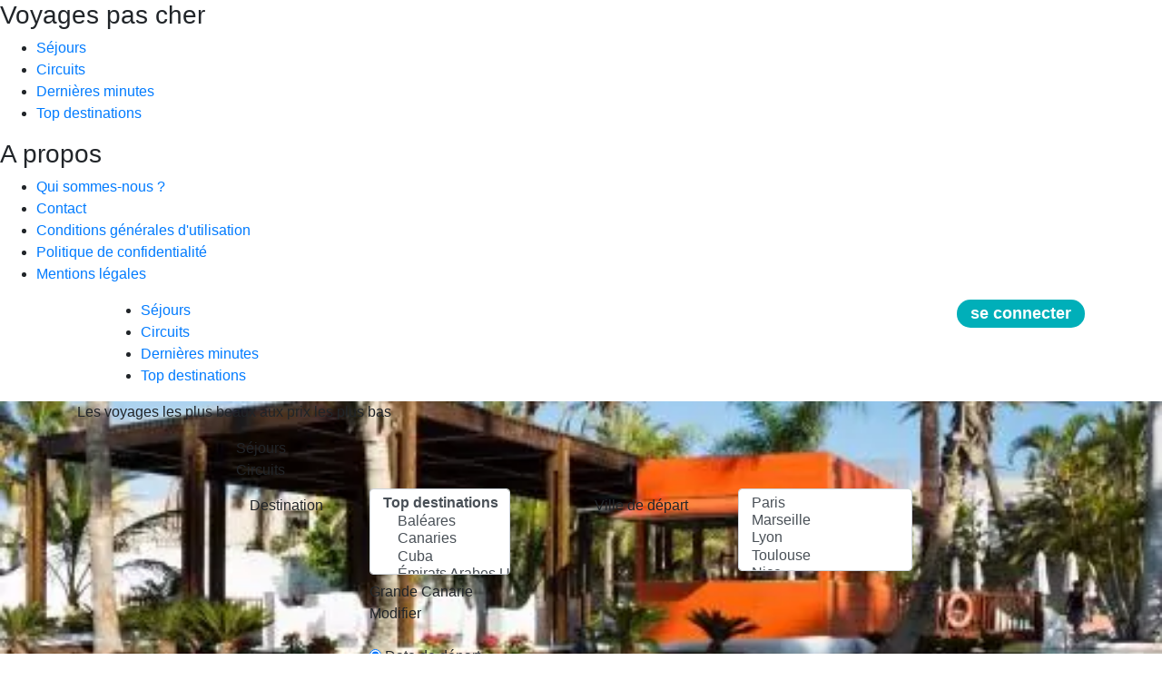

--- FILE ---
content_type: text/html; charset=UTF-8
request_url: https://www.lecomparateur.fr/sejours/canaries/grande-canarie/hotel-adult-only-gran-canaria-princess-4-etoiles-23335/
body_size: 13188
content:
<!DOCTYPE html>
<html lang="fr">
<head>



  <meta charset="utf-8">
  <meta name="referrer" content="no-referrer" />
  <title>Séjour Canaries &gt; Hôtel Adult Only Gran Canaria Princess 4* | LeComparateur.fr</title>


  <meta name="description" content="Séjour Hôtel Adult Only Gran Canaria Princess 4* pas cher - Formule demi-pension - Canaries / Grande Canarie">

  <meta property="og:type" content="article">
  <meta property="og:title" content="Séjour Canaries &gt; Hôtel Adult Only Gran Canaria Princess 4*">
  <meta property="fb:app_id" content="1417521331756667">
  <meta property="fb:user_id" content="1639305362867336">
  <meta property="og:url" content="https://www.lecomparateur.fr/sejours/canaries/grande-canarie/hotel-adult-only-gran-canaria-princess-4-etoiles-23335/">
  <meta property="og:site_name" content="LeComparateur.fr">
  <meta property="og:description" content="Séjour Hôtel Adult Only Gran Canaria Princess 4* pas cher - Formule demi-pension - Canaries / Grande Canarie">
  <meta name="twitter:site" content="@LeComparateurFr">
  <meta name="twitter:domain" content="@LeComparateurFr">
  <meta name="twitter:title" content="Séjour Canaries &gt; Hôtel Adult Only Gran Canaria Princess 4*">
  <meta name="twitter:description" content="Séjour Hôtel Adult Only Gran Canaria Princess 4* pas cher - Formule demi-pension - Canaries / Grande Canarie">
  <meta name="twitter:card" content="summary">
  <meta property="og:image" content="https://www.lecomparateur.fr/photos-sejour/promosejours/23335/hotel-adult-only-gran-canaria-princess-4-etoiles-612822.webp">
  <meta name="twitter:image" content="https://www.lecomparateur.fr/photos-sejour/promosejours/23335/hotel-adult-only-gran-canaria-princess-4-etoiles-612822.webp">
<link rel="apple-touch-icon" sizes="57x57" href="/apple-icon-57x57.png">
<link rel="apple-touch-icon" sizes="60x60" href="/apple-icon-60x60.png">
<link rel="apple-touch-icon" sizes="72x72" href="/apple-icon-72x72.png">
<link rel="apple-touch-icon" sizes="76x76" href="/apple-icon-76x76.png">
<link rel="apple-touch-icon" sizes="114x114" href="/apple-icon-114x114.png">
<link rel="apple-touch-icon" sizes="120x120" href="/apple-icon-120x120.png">
<link rel="apple-touch-icon" sizes="144x144" href="/apple-icon-144x144.png">
<link rel="apple-touch-icon" sizes="152x152" href="/apple-icon-152x152.png">
<link rel="apple-touch-icon" sizes="180x180" href="/apple-icon-180x180.png">
<link rel="icon" type="image/png" sizes="192x192"  href="/android-icon-192x192.png">
<link rel="icon" type="image/png" sizes="32x32" href="/favicon-32x32.png">
<link rel="icon" type="image/png" sizes="96x96" href="/favicon-96x96.png">
<link rel="icon" type="image/png" sizes="16x16" href="/favicon-16x16.png">
<link rel="manifest" href="/manifest.json">
<meta name="msapplication-TileColor" content="#ffffff">
<meta name="msapplication-TileImage" content="/ms-icon-144x144.png">
<meta name="theme-color" content="#ffffff">
<meta content="width=device-width, initial-scale=1" name="viewport">

  <link rel="stylesheet" href="/assets/lib/bootstrap-4.3.1/bootstrap-custom.min.css">

  <link href="/assets/css/template.css?2026012005" rel="stylesheet">
  <!-- Hotjar Tracking Code for https://www.lecomparateur.fr/ -->
    <script>
        (function(h,o,t,j,a,r){
            h.hj=h.hj||function(){(h.hj.q=h.hj.q||[]).push(arguments)};
            h._hjSettings={hjid:1400577,hjsv:6};
            a=o.getElementsByTagName('head')[0];
            r=o.createElement('script');r.async=1;
            r.src=t+h._hjSettings.hjid+j+h._hjSettings.hjsv;
            a.appendChild(r);
        })(window,document,'https://static.hotjar.com/c/hotjar-','.js?sv=');
    </script>
</head>
<body class="product">

  <div class="menu_and_button_wrapper">
    <input class="d-none" id="checked_panel" type="checkbox" />
    <div class="responsive_menu_1">
      <div class="responsive_menu_2">
        <div class="responsive_menu_3">
          <div class="responsive_menu_4">
          
            <div class="widget">
              <h3>Voyages pas cher</h3>
              <div class="widget_menu">
<ul><li>
    <a href="/sejours/" title="Séjours">Séjours</a>
  </li><li>
    <a href="/circuits/" title="Circuits">Circuits</a>
  </li><li>
    <a href="/dernieres-minutes/" title="Dernières minutes">Dernières minutes</a>
  </li><li>
    <a href="/top-destinations/" title="Top destinations">Top destinations</a>
  </li>
</ul>
              </div>
            </div>
            <div class="widget">
              <h3>A propos</h3>
              <div class="widget_menu">
<ul><li>
    <a href="/qui-sommes-nous/" title="Qui sommes-nous ?">Qui sommes-nous ?</a>
  </li><li>
    <a href="/contact/" title="Contact">Contact</a>
  </li><li>
    <a href="/conditions-generales-utilisation/" title="Conditions générales d&#039;utilisation">Conditions générales d&#039;utilisation</a>
  </li><li>
    <a href="/politique-de-confidentialite/" title="Politique de confidentialité">Politique de confidentialité</a>
  </li><li>
    <a href="/mentions-legales/" title="Mentions légales">Mentions légales</a>
  </li>
</ul>
              </div>
            </div>
          </div>
        </div>
      </div>
    </div>
    <label for="checked_panel" class="button_menu p-2 d-lg-none">
      <i class="menu_l1 d-block"></i>
      <i class="menu_l2 d-block"></i>
      <i class="menu_l3 d-block"></i>
    </label>
  </div>
  

  <header>
    <div class="container">
      <div class="row justify-content-between">
        <div class="col col-lg-auto text-center">
          <a href="/" class="logo d-inline-block"><img src="/assets/images/logo-voyages-pas-cher.svg" alt="Comparateur de voyages pas cher" /></a>
        </div>
        <div class="col d-none d-lg-block pr-0">
          <nav class="clearfix">
          
<ul><li>
    <a href="/sejours/" title="Séjours">Séjours</a>
  </li><li>
    <a href="/circuits/" title="Circuits">Circuits</a>
  </li><li>
    <a href="/dernieres-minutes/" title="Dernières minutes">Dernières minutes</a>
  </li><li>
    <a href="/top-destinations/" title="Top destinations">Top destinations</a>
  </li>
</ul>
          </nav>
        </div>
        <div class="d-none d-lg-block col-lg-auto">
          <a href="#" class="d-inline-block connect_action connect_container text-white">
          
            <div class="connected_login" style="background-color: #00AFB9; padding: 5px 15px; font-weight: bold; border-radius: 40px; font-size: 18px; line-height: 1.2;">se connecter</div>
          </a>
        </div>
        <div class="d-lg-none" style="position: absolute; right: 0px; top: 0px; padding: 13px 10px">
          <a href="#" class="connect_action connect_container_mobile" title="Boutton connection et inscription" style="color: rgb(255, 33, 145);">
            <i class="fas fa-user-circle fa-2x"></i>
          </a>
        </div>
      </div>
    </div>
  </header>
  <div id="main_container">
    <div id="top_container">
  
  
  
      <div class="over_slide_subpage" style="background-color: #BBB;">
        <div id="top_slider_container" class="overflow-hidden position-relative" >
        <div style="position: absolute; width: 100%; height: 100%; left: 0; top: 0; background-image: url('/photos-sejour/promosejours/23335/hotel-adult-only-gran-canaria-princess-4-etoiles-612822.webp'); background-size: cover; background-position: center center;"></div>
          <div class="container" style="position: relative;">
          
            <div class="banner_title_container">
              <span class="title_1">Les voyages les plus beaux aux prix les plus bas</span>
            </div>
            <div class="row">
              <div class="col-12">
    
                <div class="row">
                  <div class="col col-12 col-lg-10 offset-lg-1 col-xl-8 offset-xl-2 search_zone_subpage mb-sm-2 mb-md-4 mt-2 mt-md-3">
                    
            <div id="edit_filters"></div>
            <div class="row search_zone_home">
              <div class="col-12" style="padding: 0; height: 40px;">
                <div class="switch_search selected" data-display="#tab_search_sejour_circuit" data-hide=".tab_search_zone_home" data-type="sejour">
                  Séjours
                </div>
                <div class="switch_search" data-display="#tab_search_sejour_circuit" data-hide=".tab_search_zone_home" data-type="circuit">
                  Circuits
                </div>
              </div>
              <div class="col-12 search_zone_home_inside tab_search_zone_home pt-2" id="tab_search_sejour_circuit">
                <form action="/sejours/canaries/grande-canarie/" method="get" class="search_zone">
                  <div class="row mt-2">
                    <div class="col">
                      <div class="row">
                        <div class="col-md-6 col-lg-5">
                          <div class="form-group row">
                            <div class="col-sm-5 col-form-label">
                              Destination
                            </div>
                            <div class="col-sm-7">
                              <div class="destination_container">
                                <select class="form-control destination" multiple name="destination" id="sejour_circuit_destination">
                    <optgroup label="Top destinations">
                      <option value="baleares-1">Baléares</option>
                      <option value="canaries-1">Canaries</option>
                      <option value="cuba-1">Cuba</option>
                      <option value="emirats-arabes-unis-1">Émirats Arabes Unis</option>
                      <option value="espagne-1">Espagne</option>
                      <option value="etats-unis-1">États-Unis</option>
                      <option value="grece-1">Grèce</option>
                      <option value="guadeloupe-1">Guadeloupe</option>
                      <option value="ile-maurice-1">Île Maurice</option>
                      <option value="italie-1">Italie</option>
                      <option value="madere-1">Madère</option>
                      <option value="maldives-1">Maldives</option>
                      <option value="malte-1">Malte</option>
                      <option value="maroc-1">Maroc</option>
                      <option value="martinique-1">Martinique</option>
                      <option value="mexique-1">Mexique</option>
                      <option value="portugal-1">Portugal</option>
                      <option value="republique-dominicaine-1">République Dominicaine</option>
                      <option value="reunion-1">Réunion</option>
                      <option value="seychelles-1">Seychelles</option>
                      <option value="sri-lanka-1">Sri Lanka</option>
                      <option value="thailande-1">Thaïlande</option>
                      <option value="tunisie-1">Tunisie</option>
                      <option value="turquie-1">Turquie</option>
                    </optgroup>
                    <optgroup label="Toutes les destinations">
                      <option value="afrique-du-sud-2">Afrique du Sud</option>
                      <option value="albanie-2">Albanie</option>
                      <option value="algerie-2">Algérie</option>
                      <option value="allemagne-2">Allemagne</option>
                      <option value="arabie-saoudite-2">Arabie saoudite</option>
                      <option value="argentine-2">Argentine</option>
                      <option value="armenie-2">Arménie</option>
                      <option value="australie-2">Australie</option>
                      <option value="autriche-2">Autriche</option>
                      <option value="_vienne-2">&nbsp; &gt; &nbsp; Vienne</option>
                      <option value="baleares-2">Baléares</option>
                      <option value="_ibiza-2">&nbsp; &gt; &nbsp; Ibiza</option>
                      <option value="_minorque-2">&nbsp; &gt; &nbsp; Minorque</option>
                      <option value="_palma-de-majorque-2">&nbsp; &gt; &nbsp; Palma de Majorque</option>
                      <option value="barbade-2">Barbade</option>
                      <option value="bolivie-2">Bolivie</option>
                      <option value="botswana-2">Botswana</option>
                      <option value="bresil-2">Brésil</option>
                      <option value="_rio-de-janeiro-2">&nbsp; &gt; &nbsp; Rio de Janeiro</option>
                      <option value="_salvador-de-bahia-2">&nbsp; &gt; &nbsp; Salvador de Bahia</option>
                      <option value="bulgarie-2">Bulgarie</option>
                      <option value="_sofia-2">&nbsp; &gt; &nbsp; Sofia</option>
                      <option value="_varna-2">&nbsp; &gt; &nbsp; Varna</option>
                      <option value="cambodge-2">Cambodge</option>
                      <option value="canada-2">Canada</option>
                      <option value="_calgary-2">&nbsp; &gt; &nbsp; Calgary</option>
                      <option value="_montreal-2">&nbsp; &gt; &nbsp; Montréal</option>
                      <option value="_toronto-2">&nbsp; &gt; &nbsp; Toronto</option>
                      <option value="_vancouver-2">&nbsp; &gt; &nbsp; Vancouver</option>
                      <option value="canaries-2">Canaries</option>
                      <option value="_fuerteventura-2">&nbsp; &gt; &nbsp; Fuerteventura</option>
                      <option value="_grande-canarie-2">&nbsp; &gt; &nbsp; Grande Canarie</option>
                      <option value="_la-palma-2">&nbsp; &gt; &nbsp; La Palma</option>
                      <option value="_lanzarote-2">&nbsp; &gt; &nbsp; Lanzarote</option>
                      <option value="_tenerife-2">&nbsp; &gt; &nbsp; Ténérife</option>
                      <option value="cap-vert-2">Cap Vert</option>
                      <option value="_ile-de-boa-vista-2">&nbsp; &gt; &nbsp; Île de Boa Vista</option>
                      <option value="_ile-de-sal-2">&nbsp; &gt; &nbsp; Île de Sal</option>
                      <option value="_ile-de-sao-vicente-2">&nbsp; &gt; &nbsp; Île de Sao Vicente</option>
                      <option value="chili-2">Chili</option>
                      <option value="chine-2">Chine</option>
                      <option value="chypre-2">Chypre</option>
                      <option value="_larnaca-2">&nbsp; &gt; &nbsp; Larnaca</option>
                      <option value="_limassol-2">&nbsp; &gt; &nbsp; Limassol</option>
                      <option value="_paphos-2">&nbsp; &gt; &nbsp; Paphos</option>
                      <option value="colombie-2">Colombie</option>
                      <option value="coree-du-sud-2">Corée du Sud</option>
                      <option value="corse-2">Corse</option>
                      <option value="costa-rica-2">Costa Rica</option>
                      <option value="croatie-2">Croatie</option>
                      <option value="_dubrovnik-2">&nbsp; &gt; &nbsp; Dubrovnik</option>
                      <option value="_pula-2">&nbsp; &gt; &nbsp; Pula</option>
                      <option value="_rijeka-2">&nbsp; &gt; &nbsp; Rijeka</option>
                      <option value="_split-2">&nbsp; &gt; &nbsp; Split</option>
                      <option value="_zagreb-2">&nbsp; &gt; &nbsp; Zagreb</option>
                      <option value="cuba-2">Cuba</option>
                      <option value="_la-havane-2">&nbsp; &gt; &nbsp; La Havane</option>
                      <option value="_varadero-2">&nbsp; &gt; &nbsp; Varadero</option>
                      <option value="danemark-2">Danemark</option>
                      <option value="egypte-2">Egypte</option>
                      <option value="_assouan-2">&nbsp; &gt; &nbsp; Assouan</option>
                      <option value="_hurghada-2">&nbsp; &gt; &nbsp; Hurghada</option>
                      <option value="_le-caire-2">&nbsp; &gt; &nbsp; Le Caire</option>
                      <option value="_louxor-2">&nbsp; &gt; &nbsp; Louxor</option>
                      <option value="_marsa-alam-2">&nbsp; &gt; &nbsp; Marsa Alam</option>
                      <option value="_sharm-el-sheikh-2">&nbsp; &gt; &nbsp; Sharm el Sheikh</option>
                      <option value="emirats-arabes-unis-2">Émirats Arabes Unis</option>
                      <option value="_abu-dhabi-2">&nbsp; &gt; &nbsp; Abu Dhabi</option>
                      <option value="_dubai-2">&nbsp; &gt; &nbsp; Dubaï</option>
                      <option value="equateur-2">Equateur</option>
                      <option value="espagne-2">Espagne</option>
                      <option value="_andalousie-2">&nbsp; &gt; &nbsp; Andalousie</option>
                      <option value="_costa-blanca-2">&nbsp; &gt; &nbsp; Costa Blanca</option>
                      <option value="_costa-brava-2">&nbsp; &gt; &nbsp; Costa Brava</option>
                      <option value="_costa-del-sol-2">&nbsp; &gt; &nbsp; Costa del Sol</option>
                      <option value="_costa-dorada-2">&nbsp; &gt; &nbsp; Costa Dorada</option>
                      <option value="_madrid-2">&nbsp; &gt; &nbsp; Madrid</option>
                      <option value="_seville-2">&nbsp; &gt; &nbsp; Séville</option>
                      <option value="estonie-2">Estonie</option>
                      <option value="etats-unis-2">États-Unis</option>
                      <option value="_boston-2">&nbsp; &gt; &nbsp; Boston</option>
                      <option value="_californie-2">&nbsp; &gt; &nbsp; Californie</option>
                      <option value="_floride-2">&nbsp; &gt; &nbsp; Floride</option>
                      <option value="_las-vegas-2">&nbsp; &gt; &nbsp; Las Vegas</option>
                      <option value="_new-york-2">&nbsp; &gt; &nbsp; New York</option>
                      <option value="finlande-2">Finlande</option>
                      <option value="grande-bretagne-2">Grande-Bretagne</option>
                      <option value="_ecosse-2">&nbsp; &gt; &nbsp; Ecosse</option>
                      <option value="_londres-2">&nbsp; &gt; &nbsp; Londres</option>
                      <option value="grece-2">Grèce</option>
                      <option value="_athenes-et-sa-region-2">&nbsp; &gt; &nbsp; Athènes et sa région</option>
                      <option value="_corfou-2">&nbsp; &gt; &nbsp; Corfou</option>
                      <option value="_crete-2">&nbsp; &gt; &nbsp; Crète</option>
                      <option value="_grece-continentale-2">&nbsp; &gt; &nbsp; Grèce Continentale</option>
                      <option value="_ile-de-kos-2">&nbsp; &gt; &nbsp; Île de Kos</option>
                      <option value="_les-cyclades-2">&nbsp; &gt; &nbsp; Les Cyclades</option>
                      <option value="_mykonos-2">&nbsp; &gt; &nbsp; Mykonos</option>
                      <option value="_rhodes-2">&nbsp; &gt; &nbsp; Rhodes</option>
                      <option value="_santorin-2">&nbsp; &gt; &nbsp; Santorin</option>
                      <option value="_thessalonique-et-sa-region-2">&nbsp; &gt; &nbsp; Thessalonique et sa région</option>
                      <option value="_zante-2">&nbsp; &gt; &nbsp; Zante</option>
                      <option value="guadeloupe-2">Guadeloupe</option>
                      <option value="guatemala-2">Guatemala</option>
                      <option value="hongrie-2">Hongrie</option>
                      <option value="ile-maurice-2">Île Maurice</option>
                      <option value="_ile-rodrigues-2">&nbsp; &gt; &nbsp; Île Rodrigues</option>
                      <option value="inde-2">Inde</option>
                      <option value="indonesie-2">Indonésie</option>
                      <option value="_bali-2">&nbsp; &gt; &nbsp; Bali</option>
                      <option value="irlande-2">Irlande</option>
                      <option value="islande-2">Islande</option>
                      <option value="italie-2">Italie</option>
                      <option value="_florence-2">&nbsp; &gt; &nbsp; Florence</option>
                      <option value="_italie-du-nord-2">&nbsp; &gt; &nbsp; Italie du Nord</option>
                      <option value="_milan-2">&nbsp; &gt; &nbsp; Milan</option>
                      <option value="_naples-2">&nbsp; &gt; &nbsp; Naples</option>
                      <option value="_naples-cote-amalfitaine-2">&nbsp; &gt; &nbsp; Naples-Côte Amalfitaine</option>
                      <option value="_rome-2">&nbsp; &gt; &nbsp; Rome</option>
                      <option value="_sardaigne-2">&nbsp; &gt; &nbsp; Sardaigne</option>
                      <option value="_sicile-2">&nbsp; &gt; &nbsp; Sicile</option>
                      <option value="_toscane-2">&nbsp; &gt; &nbsp; Toscane</option>
                      <option value="_venise-2">&nbsp; &gt; &nbsp; Venise</option>
                      <option value="jamaique-2">Jamaïque</option>
                      <option value="japon-2">Japon</option>
                      <option value="jordanie-2">Jordanie</option>
                      <option value="kenya-2">Kenya</option>
                      <option value="_mombasa-2">&nbsp; &gt; &nbsp; Mombasa</option>
                      <option value="_nairobi-2">&nbsp; &gt; &nbsp; Nairobi</option>
                      <option value="kirghizistan-2">Kirghizistan</option>
                      <option value="laos-2">Laos</option>
                      <option value="lettonie-2">Lettonie</option>
                      <option value="lituanie-2">Lituanie</option>
                      <option value="madagascar-2">Madagascar</option>
                      <option value="madere-2">Madère</option>
                      <option value="malaisie-2">Malaisie</option>
                      <option value="maldives-2">Maldives</option>
                      <option value="malte-2">Malte</option>
                      <option value="maroc-2">Maroc</option>
                      <option value="_agadir-2">&nbsp; &gt; &nbsp; Agadir</option>
                      <option value="_casablanca-2">&nbsp; &gt; &nbsp; Casablanca</option>
                      <option value="_essaouira-2">&nbsp; &gt; &nbsp; Essaouira</option>
                      <option value="_marrakech-2">&nbsp; &gt; &nbsp; Marrakech</option>
                      <option value="martinique-2">Martinique</option>
                      <option value="mexique-2">Mexique</option>
                      <option value="_cancun-2">&nbsp; &gt; &nbsp; Cancun</option>
                      <option value="_mexico-2">&nbsp; &gt; &nbsp; Mexico</option>
                      <option value="_playa-del-carmen-2">&nbsp; &gt; &nbsp; Playa del Carmen</option>
                      <option value="_riviera-maya-2">&nbsp; &gt; &nbsp; Riviera Maya</option>
                      <option value="_tulum-2">&nbsp; &gt; &nbsp; Tulum</option>
                      <option value="mongolie-2">Mongolie</option>
                      <option value="montenegro-2">Monténégro</option>
                      <option value="namibie-2">Namibie</option>
                      <option value="nepal-2">Népal</option>
                      <option value="norvege-2">Norvège</option>
                      <option value="nouvelle-zelande-2">Nouvelle-Zélande</option>
                      <option value="oman-2">Oman</option>
                      <option value="_mascate-2">&nbsp; &gt; &nbsp; Mascate</option>
                      <option value="_salalah-2">&nbsp; &gt; &nbsp; Salalah</option>
                      <option value="ouzbekistan-2">Ouzbékistan</option>
                      <option value="panama-2">Panama</option>
                      <option value="pays-bas-2">Pays-Bas</option>
                      <option value="perou-2">Pérou</option>
                      <option value="philippines-2">Philippines</option>
                      <option value="pologne-2">Pologne</option>
                      <option value="polynesie-francaise-2">Polynésie Française</option>
                      <option value="portugal-2">Portugal</option>
                      <option value="_algarve-2">&nbsp; &gt; &nbsp; Algarve</option>
                      <option value="_faro-2">&nbsp; &gt; &nbsp; Faro</option>
                      <option value="_ile-des-acores-2">&nbsp; &gt; &nbsp; Île des Açores</option>
                      <option value="_lisbonne-2">&nbsp; &gt; &nbsp; Lisbonne</option>
                      <option value="_porto-2">&nbsp; &gt; &nbsp; Porto</option>
                      <option value="qatar-2">Qatar</option>
                      <option value="republique-dominicaine-2">République Dominicaine</option>
                      <option value="_bayahibe-2">&nbsp; &gt; &nbsp; Bayahibe</option>
                      <option value="_la-romana-2">&nbsp; &gt; &nbsp; La Romana</option>
                      <option value="_puerto-plata-2">&nbsp; &gt; &nbsp; Puerto Plata</option>
                      <option value="_punta-cana-2">&nbsp; &gt; &nbsp; Punta Cana</option>
                      <option value="_saint-domingue-2">&nbsp; &gt; &nbsp; Saint-Domingue</option>
                      <option value="_samana-2">&nbsp; &gt; &nbsp; Samana</option>
                      <option value="republique-tcheque-2">République Tchèque</option>
                      <option value="reunion-2">Réunion</option>
                      <option value="roumanie-2">Roumanie</option>
                      <option value="saint-barthelemy-2">Saint-Barthélemy</option>
                      <option value="saint-martin-2">Saint-Martin</option>
                      <option value="sainte-lucie-2">Sainte-Lucie</option>
                      <option value="senegal-2">Sénégal</option>
                      <option value="_dakar-2">&nbsp; &gt; &nbsp; Dakar</option>
                      <option value="serbie-2">Serbie</option>
                      <option value="seychelles-2">Seychelles</option>
                      <option value="slovenie-2">Slovénie</option>
                      <option value="sri-lanka-2">Sri Lanka</option>
                      <option value="suede-2">Suède</option>
                      <option value="taiwan-2">Taïwan</option>
                      <option value="tanzanie-2">Tanzanie</option>
                      <option value="_zanzibar-2">&nbsp; &gt; &nbsp; Zanzibar</option>
                      <option value="thailande-2">Thaïlande</option>
                      <option value="_bangkok-2">&nbsp; &gt; &nbsp; Bangkok</option>
                      <option value="_hua-hin-2">&nbsp; &gt; &nbsp; Hua Hin</option>
                      <option value="_khao-lak-2">&nbsp; &gt; &nbsp; Khao Lak</option>
                      <option value="_koh-samui-2">&nbsp; &gt; &nbsp; Koh Samui</option>
                      <option value="_krabi-2">&nbsp; &gt; &nbsp; Krabi</option>
                      <option value="_phuket-2">&nbsp; &gt; &nbsp; Phuket</option>
                      <option value="tunisie-2">Tunisie</option>
                      <option value="_djerba-2">&nbsp; &gt; &nbsp; Djerba</option>
                      <option value="_hammamet-2">&nbsp; &gt; &nbsp; Hammamet</option>
                      <option value="_mahdia-2">&nbsp; &gt; &nbsp; Mahdia</option>
                      <option value="_monastir-2">&nbsp; &gt; &nbsp; Monastir</option>
                      <option value="_sousse-2">&nbsp; &gt; &nbsp; Sousse</option>
                      <option value="_tozeur-2">&nbsp; &gt; &nbsp; Tozeur</option>
                      <option value="_tunis-2">&nbsp; &gt; &nbsp; Tunis</option>
                      <option value="turquie-2">Turquie</option>
                      <option value="_antalya-2">&nbsp; &gt; &nbsp; Antalya</option>
                      <option value="_bodrum-2">&nbsp; &gt; &nbsp; Bodrum</option>
                      <option value="_istanbul-2">&nbsp; &gt; &nbsp; Istanbul</option>
                      <option value="_izmir-2">&nbsp; &gt; &nbsp; Izmir</option>
                      <option value="vietnam-2">Vietnam</option>
                    </optgroup>
                                </select>
                              </div>
                              <div class="col-form-label change_destination_container">
                                <span class="destination_name">Grande Canarie</span> &nbsp; <span class="change_destination" data-current-destination="canaries/grande-canarie">Modifier</span>
                              </div>
                            </div>
                          </div>
                        </div>
                        <div class="col-md-6 col-lg-6 offset-lg-1">
                          <div class="form-group row">
                            <label class="col-sm-5 col-form-label pr-0">
                              Ville de départ &nbsp; <i class="fas fa-plane fa-rotate--45"></i>
                            </label>
                            <div class="col-sm-7">
                              <!--<input type="text" class="form-control" name="name">-->
                              <select class="form-control provenance" name="provenance" id="sejour_circuit_provenance" multiple>
                    <!--<option value="" style="color: #0b6f59;">Peu m'importe</option>-->
                    <option value="par">Paris</option>
                    <option value="mrs">Marseille</option>
                    <option value="lys">Lyon</option>
                    <option value="tls">Toulouse</option>
                    <option value="nce">Nice</option>
                    <option value="nte">Nantes</option>
                    <option value="bod">Bordeaux</option>
                    <option value="mpl">Montpellier</option>
                    <option value="sxb">Strasbourg</option>
                    <option value="lil">Lille</option>
                    <option value="rns">Rennes</option>
                    <option value="cfe">Clermont Ferrand</option>
                    <option value="mlh">Mulhouse</option>
                    <option value="bes">Brest</option>
                    <option value="bru">Bruxelles</option>
                    <option value="gva">Genève</option>
                    <option value="bsl">Bâle</option>
                    <option value="bcn">Barcelone</option>
                    <option value="lux">Luxembourg</option>
                    <option value="eap">Bâle-Mulhouse</option>
                              </select>
                            </div>
                          </div>
                        </div>
                        <div class="col-12">
                          <div class="row">
                            <div class="col-md-6 col-lg-5">
                              <div class="row">
                                <div class="col-7 col-sm-12">
                                  <div class="form-group row">
                                    <label class="col-sm-5 col-form-label pr-0">
                                      <span style="position: relative;">
                                        Recherche par :
                                      </span>
                                    </label>
                                    <div class="col-sm-7" style="position: relative;">
                                      <label for="sejour_circuit_search_type_date_departure" class="cursor-pointer mb-0"><input type="radio" name="search_type" value="date_departure" id="sejour_circuit_search_type_date_departure" checked="checked"> Date de départ</label><br />
                                      <label for="sejour_circuit_search_type_date_holiday" class="cursor-pointer mb-0"><input type="radio" name="search_type" value="date_holiday" id="sejour_circuit_search_type_date_holiday"> Mes disponibilités <span style="display: inline; position: relative;"><span class="d-inline-block px-1" style="position: absolute; left: 10px; top: 2px; background-color: #FF2191; font-weight: 500; font-size: 12px; white-space: nowrap;">NOUVEAU !</span></span></label><br />
                                      <label for="sejour_circuit_search_type_date_exact" class="cursor-pointer mb-0"><input type="radio" name="search_type" value="date_exact" id="sejour_circuit_search_type_date_exact"> Dates exactes <span style="display: inline; position: relative;"><span class="d-inline-block px-1" style="position: absolute; left: 10px; top: 2px; background-color: #FF2191; font-weight: 500; font-size: 12px; white-space: nowrap;">NOUVEAU !</span></span></label>
                                    </div>
                                  </div>
                                </div>
                              </div>
                            </div>
                          </div>
                        </div>
                        <div class="col-md-6 col-lg-5 option-date_departure option-date_type">
                        
                          <!--
                          <div class="form-group row">
                            <label class="col-sm-5 col-form-label pr-0" for="sejour_circuit_disponibilites">
                              <span style="position: relative;">
                                Mes <strong onclick="javascript:showModalDisponibilites();"><ins>disponibilités</ins></strong> <i class="fas fa-info-circle" style="position: absolute; top: 3px; right: -19px; cursor: pointer; width: 17px; height: 17px; z-index: 10;" onclick="javascript:showModalDisponibilites();"></i>
                              </span>
                            </label>
                            <div class="col-sm-7">
                              <input type="text" name="disponibilites" id="sejour_circuit_disponibilites" class="form-control" style="padding-left: 0px; padding-right: 0px; text-align: center; font-size: 14px;" autocomplete="off" />
                            </div>
                          </div>
                          -->
                          <div class="row">
                            <div class="col-12 col-sm-12">
                              <div class="form-group row">
                                <label class="col-sm-5 col-form-label pr-0" for="sejour_circuit_date_depart">
                                  <span style="position: relative;">
                                    Date de départ
                                  </span>
                                </label>
                                <div class="col-sm-7" style="position: relative;">
                                  <input type="text" name="date_depart" id="sejour_circuit_date_depart" class="form-control date_depart" style="padding-left: 7px; padding-right: 0px; text-align: left; font-size: 14px;" autocomplete="off" inputmode="none" />
                                      
                                        <i class="fas fa-times reset_date_depart" style="position: absolute; right: 15px; top: 0px; color: #555; min-width: 30px; text-align: center;line-height: 32px; cursor: pointer;"></i>
                                        
                                </div>
                              </div>
                            </div>
                          </div>
                        </div>
                        <div class="col-md-6 col-lg-5 option-date_holiday option-date_type d-none">
                          <div class="form-group row">
                            <label class="col-sm-5 col-form-label pr-0" for="sejour_circuit_disponibilites">
                              <span style="position: relative;">
                                Dates de congé
                              </span>
                            </label>
                            <div class="col-sm-7" style="position: relative;">
                              <input type="text" name="disponibilites" id="sejour_circuit_disponibilites" class="form-control" style="padding-left: 0px; padding-right: 0px; text-align: center; font-size: 14px;" autocomplete="off" inputmode="none" />
                            </div>
                          </div>
                        </div>
                        <div class="col-md-6 col-lg-5 option-date_exact option-date_type d-none">
                          <div class="form-group row">
                            <label class="col-sm-5 col-form-label pr-0" for="sejour_circuit_exact">
                              <span style="position: relative;">
                                Dates exactes
                              </span>
                            </label>
                            <div class="col-sm-7" style="position: relative;">
                              <input type="text" name="exact" id="sejour_circuit_exact" class="form-control" style="padding-left: 0px; padding-right: 0px; text-align: center; font-size: 14px;" autocomplete="off" inputmode="none" />
                            </div>
                          </div>
                        </div>
                        <div class="col-md-6 col-lg-6 offset-lg-1 option-date_departure option-date_type">
                          <div class="form-group row">
                            <label class="col-sm-5 col-form-label" for="sejour_circuit_flexibilite">
                              <span style="position: relative;">
                                Flexibilité
                              </span>
                            </label>
                            <div class="col-sm-7">
                              <select class="form-control flexibilite" name="flexibilite" id="sejour_circuit_flexibilite">
                                <option value="0">+/- 0 jour</option>
                                <option value="1">+/- 1 jour</option>
                                
                                <option value="2">+/- 2 jours</option>
                                <option value="3">+/- 3 jours</option>
                                <option value="4">+/- 4 jours</option>
                                <option value="5">+/- 5 jours</option>
                                <option value="6">+/- 6 jours</option>
                                <option value="7">+/- 7 jours</option>
                                <option value="8">+/- 8 jours</option>
                                <option value="9">+/- 9 jours</option>
                                <option value="10">+/- 10 jours</option>
                                <option value="11">+/- 11 jours</option>
                                <option value="12">+/- 12 jours</option>
                                <option value="13">+/- 13 jours</option>
                                <option value="14">+/- 14 jours</option>
                                <option value="15">+/- 15 jours</option>
                              </select>
                            </div>
                          </div>
                        </div>
                        
                        
                        
                        
                      </div>
                      <div class="form-group row">
                        <div class="col pr-0">
                          
                          <div class="row d-none d-md-flex">
                            <div class="col-6 col-md-3 py-2 px-4 px-md-4 align-self-center">
                              <img src="/assets/images/lastminute-white.png" alt="Comparateur voyages LastMinute" style="max-height: 20px;" class="img-fluid mx-auto d-block" />
                            </div>
                            <!--
                            <div class="col-6 col-md-3 py-2 px-4 px-md-4 align-self-center">
                              <img src="/assets/images/fram-white.png" alt="Comparateur voyages FRAM" style="max-height: 18px;" class="img-fluid mx-auto d-block" />
                            </div>
                            -->
                            <div class="col-6 col-md-3 py-1 px-4 px-md-4 align-self-center">
                              <img src="/assets/images/carrefour-voyages-white.png" alt="Comparateur voyages Carrefour Voyages" style="max-height: 25px;" class="img-fluid mx-auto d-block" />
                            </div>
                            <div class="col-6 col-md-3 py-1 px-4 px-md-4 align-self-center">
                              <img src="/assets/images/promovacances-white.png" alt="Comparateur voyages Promovacances" style="max-height: 25px;" class="img-fluid mx-auto d-block" />
                            </div>
                          </div>
                        </div>
                        <div class="col-sm-5 col-md-4">
                          <span class="btn btn-success btn-lg btn-block search_travel_button">Comparer &nbsp;<img src="/assets/images/zoom_white_mini.svg" alt="Rechercher" style="position: absolute; top: -8px; right: 10px;" width="27" /></span>
                        </div>
                      </div>
                    </div>
                  
                  </div>
                </form>
              </div>
            </div>
                  </div>
                </div>
              </div>
            </div>
          </div>
        </div>
      </div>
    </div>
    
    <main><div class="container breadcrumb_container d-none d-md-block"><div class="cancel_borders_mobile">
    <ol itemscope itemtype="http://schema.org/BreadcrumbList" class="breadcrumb"><li class="breadcrumb-item" itemprop="itemListElement" itemscope itemtype="http://schema.org/ListItem"><a itemprop="item" href="https://www.lecomparateur.fr/" title="Comparateur de voyages pas cher"><meta itemprop="name" content="Accueil" /><img src="/assets/images/home-breadcrumb.svg" alt="Comparateur de voyages pas cher" /></a><meta itemprop="position" content="1" /></li><li class="breadcrumb-item" itemprop="itemListElement" itemscope itemtype="http://schema.org/ListItem"> <a itemprop="item" href="https://www.lecomparateur.fr/sejours/#scroll_mobile" title="Séjours pas cher"><span itemprop="name">Séjours</span></a><meta itemprop="position" content="2" /></li><li class="breadcrumb-item" itemprop="itemListElement" itemscope itemtype="http://schema.org/ListItem"> <a itemprop="item" href="https://www.lecomparateur.fr/sejours/canaries/#scroll_mobile" title="Séjours Canaries pas cher"><span itemprop="name">Canaries</span></a><meta itemprop="position" content="3" /></li><li class="breadcrumb-item" itemprop="itemListElement" itemscope itemtype="http://schema.org/ListItem"> <a itemprop="item" href="https://www.lecomparateur.fr/sejours/canaries/grande-canarie/#scroll_mobile" title="Séjours Grande Canarie pas cher"><span itemprop="name">Grande Canarie</span></a><meta itemprop="position" content="4" /></li><li class="breadcrumb-item active" itemprop="itemListElement" itemscope itemtype="http://schema.org/ListItem"> <a itemprop="item" href="https://www.lecomparateur.fr/sejours/canaries/grande-canarie/hotel-adult-only-gran-canaria-princess-4-etoiles-23335/#scroll_mobile" title="Hôtel Adult Only Gran Canaria Princess 4*"><span itemprop="name">Hôtel Adult Only Gran Canaria Princess 4*</span></a><meta itemprop="position" content="5" /></li>
    </ol></div></div>
      <div class="container">
      
          <div id="id_prop" style="display: none;"></div>
          <div id="scroll_marker"></div>
          <a href="/sejours/canaries/grande-canarie/#scroll" id="keep_visitor_link" class="d-none"></a>
          <div class="cancel_borders_mobile h1_container text-center text-md-left">
            <h1>Hôtel Adult Only Gran Canaria Princess 4*</h1> &nbsp; <span class="d-inline-block location text-pink">Canaries<span>, Grande Canarie</span></span>
          </div>
          <div class="row">
            <div class="col-lg-7">
              <div class="cancel_borders_mobile"><div class="finished_product_banner py-2 px-3">Ce produit n'est plus disponible... <br /><a href="/sejours/canaries/grande-canarie/#scroll" class="text-pink scroll">Cliquez-ici pour découvrir tous les séjours Grande Canarie moins cher</a></div>
                <div class="sliding_container mb-2">
                  <div class="sliding"><div class="photo"><img src="/photos-sejour/promosejours/23335/hotel-adult-only-gran-canaria-princess-4-etoiles-612822.webp" alt="Hôtel Adult Only Gran Canaria Princess 4* pas cher photo 1" /></div><div class="photo"><img src="/photos-sejour/promosejours/23335/hotel-adult-only-gran-canaria-princess-4-etoiles-612823.webp" alt="Hôtel Adult Only Gran Canaria Princess 4* pas cher photo 2" /></div><div class="photo"><img src="/assets/images/loading-img.png" data-src="/photos-sejour/promosejours/23335/hotel-adult-only-gran-canaria-princess-4-etoiles-612824.webp" alt="Hôtel Adult Only Gran Canaria Princess 4* pas cher photo 3" class="lazy-loading" /></div><div class="photo"><img src="/assets/images/loading-img.png" data-src="/photos-sejour/promosejours/23335/hotel-adult-only-gran-canaria-princess-4-etoiles-612825.webp" alt="Hôtel Adult Only Gran Canaria Princess 4* pas cher photo 4" class="lazy-loading" /></div><div class="photo"><img src="/assets/images/loading-img.png" data-src="/photos-sejour/promosejours/23335/hotel-adult-only-gran-canaria-princess-4-etoiles-612826.webp" alt="Hôtel Adult Only Gran Canaria Princess 4* pas cher photo 5" class="lazy-loading" /></div><div class="photo"><img src="/assets/images/loading-img.png" data-src="/photos-sejour/promosejours/23335/hotel-adult-only-gran-canaria-princess-4-etoiles-612827.webp" alt="Hôtel Adult Only Gran Canaria Princess 4* pas cher photo 6" class="lazy-loading" /></div><div class="photo"><img src="/assets/images/loading-img.png" data-src="/photos-sejour/promosejours/23335/hotel-adult-only-gran-canaria-princess-4-etoiles-612828.webp" alt="Hôtel Adult Only Gran Canaria Princess 4* pas cher photo 7" class="lazy-loading" /></div><div class="photo"><img src="/assets/images/loading-img.png" data-src="/photos-sejour/promosejours/23335/hotel-adult-only-gran-canaria-princess-4-etoiles-612829.webp" alt="Hôtel Adult Only Gran Canaria Princess 4* pas cher photo 8" class="lazy-loading" /></div><div class="photo"><img src="/assets/images/loading-img.png" data-src="/photos-sejour/promosejours/23335/hotel-adult-only-gran-canaria-princess-4-etoiles-612830.webp" alt="Hôtel Adult Only Gran Canaria Princess 4* pas cher photo 9" class="lazy-loading" /></div><div class="photo"><img src="/assets/images/loading-img.png" data-src="/photos-sejour/promosejours/23335/hotel-adult-only-gran-canaria-princess-4-etoiles-612831.webp" alt="Hôtel Adult Only Gran Canaria Princess 4* pas cher photo 10" class="lazy-loading" /></div><div class="photo"><img src="/assets/images/loading-img.png" data-src="/photos-sejour/promosejours/23335/hotel-adult-only-gran-canaria-princess-4-etoiles-612832.webp" alt="Hôtel Adult Only Gran Canaria Princess 4* pas cher photo 11" class="lazy-loading" /></div><div class="photo"><img src="/photos-sejour/promosejours/23335/hotel-adult-only-gran-canaria-princess-4-etoiles-612833.webp" alt="Hôtel Adult Only Gran Canaria Princess 4* pas cher photo 12" /></div>
                  </div>
                  <div class="previous px-1 py-4 px-md-2 py-md-5 text-pink"><i class="fa fa-angle-left"></i></div>
                  <div class="next px-1 py-4 px-md-2 py-md-5 text-pink"><i class="fa fa-angle-right"></i></div>
                </div>
              </div>
              <div class="d-block d-lg-none">
                <div class="mb-2">
                  
        <div class="best_price_for_search_block mb-2">
          <div class="title"><span class="text-bg"><span>Récapitulatif de <span class="text-pink">l'offre</span></span></span></div>
          <div class="pl-2 mt-4 mr-n2">
            <table style="width: 100%;" class="table_recap">
              <tr>
                <td class="first_col d-none d-sm-table-cell d-lg-none d-xl-table-cell">Dates</td>
                <td class="second_col selected_date" colspan="2"><i class="fas fa-spinner fa-spin"></i></td>
              </tr>
              <tr>
                <td class="first_col d-none d-sm-table-cell d-lg-none d-xl-table-cell">Durée</td>
                <td class="second_col selected_duration"><i class="fas fa-spinner fa-spin"></i></td>
                <td rowspan="5"><div class="d-dnone d-sm-block">
          <div class="price_container text-center mt-2 mb-2">
            <div class="a_partir">À partir de</div>
            <span class="big_price"><i class="fas fa-spinner fa-spin"></i></span>
            <div class="per_person">par personne</div>
            <div class="max_price_container d-none">
              <span class="max_price px-2 py-1"></span>
            </div>
            
        
          </div></div></td>
              </tr>
              <tr>
                <td class="first_col d-none d-sm-table-cell d-lg-none d-xl-table-cell">Vol A/R inc.</td>
                <td class="second_col selected_provenance"><i class="fas fa-spinner fa-spin"></i></td>
              </tr>
              <tr>
                <td class="first_col d-none d-sm-table-cell d-lg-none d-xl-table-cell">Catégorie</td>
                <td class="second_col">4 étoiles</td>
              </tr>
              <tr>
                <td class="first_col d-none d-sm-table-cell d-lg-none d-xl-table-cell">Formule</td>
                <td class="second_col"><i class="fas fa-utensils"></i> &nbsp;Demi-pension</td>
              </tr>
              <tr>
                <td class="first_col d-none d-sm-table-cell d-lg-none d-xl-table-cell">Trouvé sur</td>
                <td class="second_col">PromoSéjours</td>
              </tr>
            </table>
          </div>
          
          <div class="finished_product_banner py-2 px-3">Ce produit n'est plus disponible... <br /><a href="/sejours/canaries/grande-canarie/#scroll" class="text-pink scroll">Cliquez-ici pour découvrir tous les séjours Grande Canarie moins cher</a></div>
        </div>
                  <!--
                  <div class="go_to_other_dates_container pt-2">
                      <a class="go_to_other_dates scroll" href="#anchor_view_prices"><i class="fas fa-angle-down"></i>&nbsp; &nbsp; Autres dates disponibles &nbsp; &nbsp;<i class="fas fa-angle-down"></i></a>
                  </div>-->
                </div>
              </div>
              <div class="mt-4" id="calendar_container" data-history="[base64]">
                <div class="title"><span class="text-bg"><span>Calendrier de <span class="text-pink">votre séjour</span></span></span></div>
                <div class="row mt-4">
                  <div class="col-sm-4">
                    <div class="form-group">
                      <label for="departure_city" class="text-pink" style="font-weight: 500;">Ville de départ :</label>
                      <select class="form-control" id="departure_city">
                      </select>
                    </div>
                  </div>
                  <div class="col-sm-4">
                    <div class="form-group">
                      <label for="departure_month" class="text-pink" style="font-weight: 500;">Mois de départ :</label>
                      <select class="form-control" id="departure_month">
                      </select>
                    </div>
                  </div>
                  <div class="col-sm-4">
                    <div class="form-group">
                      <label for="duration" class="text-pink" style="font-weight: 500;">Durée du séjour :</label>
                      <select class="form-control" id="duration">
                      </select>
                    </div>
                  </div>
                </div>
                <div class="cancel_borders_mobile" id="calendar">
                </div>
              </div>
              <div id="description">
                <ul class="tab-pane-container">
                </ul>
                <div class="tab-content" id="tab-content-1">
                  <div class="d-sm-none">
                    <img src="/description-sejour/promosejours/23335/1-350.webp" style="width: 100%;" alt="Présentation" />
                  </div>
                  <div class="d-none d-sm-block d-md-none d-lg-block d-xl-none">
                    <img src="/description-sejour/promosejours/23335/1-500.webp" style="width: 100%;" alt="Présentation" />
                  </div>
                  <div class="d-none d-md-block d-lg-none d-xl-block">
                    <img src="/description-sejour/promosejours/23335/1-758.webp" style="width: 100%;" alt="Présentation" />
                  </div>
                </div>
                
              </div>
            </div>
            <div class="col-lg-5">
              <div class="pb-4 second_price_block">
        <div class="best_price_for_search_block mb-2">
          <div class="title"><span class="text-bg"><span>Récapitulatif de <span class="text-pink">l'offre</span></span></span></div>
          <div class="pl-2 mt-4 mr-n2">
            <table style="width: 100%;" class="table_recap">
              <tr>
                <td class="first_col d-none d-sm-table-cell d-lg-none d-xl-table-cell">Dates</td>
                <td class="second_col selected_date" colspan="2"><i class="fas fa-spinner fa-spin"></i></td>
              </tr>
              <tr>
                <td class="first_col d-none d-sm-table-cell d-lg-none d-xl-table-cell">Durée</td>
                <td class="second_col selected_duration"><i class="fas fa-spinner fa-spin"></i></td>
                <td rowspan="5"><div class="d-dnone d-sm-block">
          <div class="price_container text-center mt-2 mb-2">
            <div class="a_partir">À partir de</div>
            <span class="big_price"><i class="fas fa-spinner fa-spin"></i></span>
            <div class="per_person">par personne</div>
            <div class="max_price_container d-none">
              <span class="max_price px-2 py-1"></span>
            </div>
            
        
          </div></div></td>
              </tr>
              <tr>
                <td class="first_col d-none d-sm-table-cell d-lg-none d-xl-table-cell">Vol A/R inc.</td>
                <td class="second_col selected_provenance"><i class="fas fa-spinner fa-spin"></i></td>
              </tr>
              <tr>
                <td class="first_col d-none d-sm-table-cell d-lg-none d-xl-table-cell">Catégorie</td>
                <td class="second_col">4 étoiles</td>
              </tr>
              <tr>
                <td class="first_col d-none d-sm-table-cell d-lg-none d-xl-table-cell">Formule</td>
                <td class="second_col"><i class="fas fa-utensils"></i> &nbsp;Demi-pension</td>
              </tr>
              <tr>
                <td class="first_col d-none d-sm-table-cell d-lg-none d-xl-table-cell">Trouvé sur</td>
                <td class="second_col">PromoSéjours</td>
              </tr>
            </table>
          </div>
          
          <div class="finished_product_banner py-2 px-3">Ce produit n'est plus disponible... <br /><a href="/sejours/canaries/grande-canarie/#scroll" class="text-pink scroll">Cliquez-ici pour découvrir tous les séjours Grande Canarie moins cher</a></div>
        </div>
              
              
              </div>
              <div class="d-lg-none go_to_calendar_container pb-4">
                  <a class="go_to_calendar scroll" href="#calendar_container"><i class="fas fa-angle-up"></i>&nbsp; &nbsp; Retour au calendrier &nbsp; &nbsp;<i class="fas fa-angle-up"></i></a>
              </div>
              <div id="anchor_view_prices"></div>
              <div id="all_prices_for_search" class="d-none d-lg-block mb-5">
                  <h2 style="font-size: 24px; font-weight: 500;" class="mb-2 text-center"><span>Tous les prix </span><span class="text-pink">pour votre recherche</span>
                  </h2>
                  <ul class="list_current_filters"><li><b>Toutes les villes de départ</b> <a href="#edit_filters" class="change_filters scroll"><i class="fas fa-edit"></i></a></li><li><b>Toutes les dates</b> <a href="#edit_filters" class="change_filters scroll"><i class="fas fa-edit"></i></a></li><li><b>Toutes les durées</b> <a href="#edit_filters" class="change_filters scroll"><i class="fas fa-edit"></i></a></li>
                  </ul>

                  <div id="all_prices_for_search_inside">
                      <div id="same_param_proposition">
                          <div id="model_list_same_search_dynamic" style="display: none;">
                              <model-a class="clearfix d-block {selected} selectable" data-href="{link}" data-info="{datainfo}">
                                  <div class="clearfix">
                                      <div class="parameters float-left">
                                          <div class="line_1">
                                              {dates}
                                          </div>
                                          <div class="line_2">
                                              {duration_provenance}
                                          </div>
                                      </div>
                                      <div class="big_price float-right">
                                          {price}
                                      </div>
                                  </div>
                                  <div class="clearfix max_price_container {display_max_price}">
                                      <span class="max_price px-2">
                                          {max_price}
                                      </span>
                                  </div>
                              </model-a>
                          </div>
                      </div>
                  </div>
              </div>

              <div id="stats_on_product" class="d-none">
                  <h2 style="font-size: 24px; font-weight: 500;" class="mb-2 text-center"><span>Statistiques sur </span><span class="text-pink">les prix</span>
                  </h2>
                  <div class="clearfix pb-3" id="min_price">
                      <div class="text-center price_type_presentation">Le moins cher</div>
                      <div class="parameters" style="float: left;">
                          <div class="line_1">
                          </div>
                          <div class="line_2">
                          </div>
                      </div>
                      <div class="big_price" style="float: right;">
                      </div>
                  </div>
                  <div class="clearfix pb-3" id="median_price">
                      <div class="text-center price_type_presentation">Prix median</div>
                      <div class="parameters" style="float: left;">
                          <div class="line_1">
                          </div>
                          <div class="line_2">
                          </div>
                      </div>
                      <div class="big_price" style="float: right;">
                      </div>
                  </div>
                  <div class="clearfix pb-3" id="max_price">
                      <div class="text-center price_type_presentation">Le plus cher</div>
                      <div class="parameters" style="float: left;">
                          <div class="line_1">
                          </div>
                          <div class="line_2">
                          </div>
                      </div>
                      <div class="big_price" style="float: right;">
                      </div>
                  </div>
              </div>
            </div>
          </div>
      </div>
    </main>
  </div>
  <footer>
    <div class="footer_top pt-5 pb-3">
      <div class="container">
        <div class="row">
          <div class="footer_col col-lg-4 col-xl-4 offset-lg-1 mb-4 order-lg-3" id="footer-1">
            
            <div class="widget">
              
              <div class="widget_content"><img src="/assets/images/logo-voyages-pas-cher.svg" alt="Comparateur de voyages pas cher" class="img-fluid mb-2" style="max-width: 300px; position: relative; bottom: 15px;" />
<p style="font-size: 1.3em;"><span class="text-blue" style="font-weight: 500;">Suivez-nous</span> <a href="https://www.facebook.com/www.LeComparateur.Fr/" title="Découvrir notre Facebook" target="_blank" rel="noopener noreferrer"><span class="fa-stack text-pink"><i class="fas fa-circle fa-stack-2x"></i><i class="fab fa-facebook-f fa-stack-1x fa-inverse"></i></span></a> <a href="https://www.instagram.com/lecomparateur.fr/"  title="Découvrir notre Instagram" target="_blank" rel="noopener noreferrer" class="text-white"><span class="fa-stack text-pink"><i class="fas fa-circle fa-stack-2x"></i><i class="fab fa-instagram fa-stack-1x fa-inverse"></i></span></a> <a href="https://twitter.com/lecomparateurfr" title="Découvrir notre twitter" target="_blank" rel="noopener noreferrer"><span class="fa-stack text-pink"><i class="fas fa-circle fa-stack-2x"></i><i class="fab fa-twitter fa-stack-1x fa-inverse"></i></span></a></p>
              </div>
            </div>
          </div>
          <div class="footer_col col-md-6 col-lg-3 col-xl-3 mb-5 order-lg-2" id="footer-2">
            
            <div class="widget">
              <h2>Bon plans</h2>
              <div class="widget_content"><p>Recevez par email tous nos bons plans voyages, c'est gratuit !</p>
<div class="btn btn-footer-pink cursor-pointer register_action">Inscrivez-vous !</div>
              </div>
            </div>
          </div>
          <div class="footer_col  col-md-6 col-lg-4 mb-4 order-lg-1" id="footer-3">
            
            <div class="widget">
              <h2>A propos</h2>
              <div class="widget_menu">
<ul><li>
    <a href="/qui-sommes-nous/" title="Qui sommes-nous ?">Qui sommes-nous ?</a>
  </li><li>
    <a href="/contact/" title="Contact">Contact</a>
  </li><li>
    <a href="/conditions-generales-utilisation/" title="Conditions générales d&#039;utilisation">Conditions générales d&#039;utilisation</a>
  </li><li>
    <a href="/politique-de-confidentialite/" title="Politique de confidentialité">Politique de confidentialité</a>
  </li><li>
    <a href="/mentions-legales/" title="Mentions légales">Mentions légales</a>
  </li>
</ul>
              </div>
            </div>
          </div>
        </div>
      </div>
    </div>


    <div class="footer_bottom">
      <div class="container">
        <div class="d-flex flex-column">
          <div class="row">
    <div class="col-lg order-lg-2 text-lg-right text-center">
        <p class="text-white mb-2 my-lg-3">© 2026 LeComparateur.fr. Créé avec <i class="far fa-heart"></i>. Tous droits réservés.</p>
    </div>
    <div class="col-lg-auto order-lg-1 text-lg-left text-center">
        <p class="mt-0 my-lg-3"><a href="/mentions-legales/">Mentions légales</a> - <a href="/conditions-generales-utilisation/">Conditions générales d'utilisation</a> - <a href="/politique-de-confidentialite/">Politique de confidentialité</a></p>
    </div>
</div>
        </div>
      </div>
    </div>
  </footer>

  <link rel="stylesheet" href="/assets/lib/font-awesome/5.9.0.custom.min.css?2026012005">
  <!--<link href="https://fonts.googleapis.com/css?family=Lato:400,700,700i&display=swap" rel="stylesheet">-->
  <!--<link href="https://fonts.googleapis.com/css2?family=Oxygen:wght@300;400;700&display=swap" rel="stylesheet">-->
  <!--<link href="https://fonts.googleapis.com/css2?family=Quicksand:wght@400;500;700&display=swap" rel="stylesheet">-->
  <link href="https://fonts.googleapis.com/css2?family=Ubuntu:wght@300;400;500&display=swap" rel="stylesheet">
  <link rel="stylesheet" href="https://cdnjs.cloudflare.com/ajax/libs/select2/4.0.13/css/select2.min.css" integrity="sha384-KZO2FRYNmIHerhfYMjCIUaJeGBRXP7CN24SiNSG+wdDzgwvxWbl16wMVtWiJTcMt" crossorigin="anonymous">
  <link rel="stylesheet" type="text/css" href="https://cdnjs.cloudflare.com/ajax/libs/bootstrap-daterangepicker/3.0.5/daterangepicker.min.css" integrity="sha384-NYgYaod5SDmVKz9WYvuAxvJdsAK7KZK3stg2A6X+3LGWZJYMhKt2/j5eObstsVrj" crossorigin="anonymous">
  <!--<link rel="stylesheet" href="https://cdnjs.cloudflare.com/ajax/libs/ion-rangeslider/2.3.0/css/ion.rangeSlider.min.css" integrity="sha384-mqvH8ORYbsgwyo8699HZ9keGkxoPl29MCI5hBxu1wOPCEuYsNYge+ncZA9F+LbtY" crossorigin="anonymous">-->
  <link href="/assets/css/patch_plugin.css?2026012005" rel="stylesheet">
  <link href="/assets/css/product.css?2026012005" rel="stylesheet"><script>
var backoffice_url = "https://moncompte.lecomparateur.fr/connect/";
var user_connected = false;
var user_login = "";</script>
  <script src="https://cdnjs.cloudflare.com/ajax/libs/jquery/3.5.1/jquery.min.js" integrity="sha384-ZvpUoO/+PpLXR1lu4jmpXWu80pZlYUAfxl5NsBMWOEPSjUn/6Z/hRTt8+pR6L4N2" crossorigin="anonymous"></script>
  <script src="https://cdnjs.cloudflare.com/ajax/libs/select2/4.0.13/js/select2.min.js" integrity="sha384-JnbsSLBmv2/R0fUmF2XYIcAEMPHEAO51Gitn9IjL4l89uFTIgtLF1+jqIqqd9FSk" crossorigin="anonymous"></script>


  <script src="https://cdnjs.cloudflare.com/ajax/libs/moment.js/2.26.0/moment.min.js" integrity="sha384-BiN1bGszLSTO87+pMGYkZWJ3YRpAJ5lOu17mR/6SNsWXav5I5aw/HdrFeC1szmo6" crossorigin="anonymous"></script>
  <!--
  <script src="https://cdnjs.cloudflare.com/ajax/libs/bootstrap-daterangepicker/3.0.5/daterangepicker.min.js" integrity="sha384-+CZE2IEFysHETxnCVQvxejzlWYCYADkhBXaH/Ulx3y5arlcl0PKDPciVkn0CmlDu" crossorigin="anonymous"></script>-->

  <script src="/assets/js/daterangepicker.js?2026012005"></script>
  <!--
  <script src="https://cdnjs.cloudflare.com/ajax/libs/ion-rangeslider/2.3.0/js/ion.rangeSlider.min.js" integrity="sha384-cf8mHYQaKSOaiRBGJcyFF2GiP/sNHZG5icHw4ntxCOu/3t+BX3h8ChuGjNIkO3m8" crossorigin="anonymous"></script>
  -->
    <!--
  <script src="https://cdnjs.cloudflare.com/ajax/libs/fancybox/3.5.7/jquery.fancybox.min.js" integrity="sha384-Zm+UU4tdcfAm29vg+MTbfu//q5B/lInMbMCr4T8c9rQFyOv6PlfQYpB5wItcXWe7" crossorigin="anonymous"></script>
  <script src="https://cdnjs.cloudflare.com/ajax/libs/jquery.waitforimages/2.4.0/jquery.waitforimages.min.js" integrity="sha384-OmHjR8uPPvMfvZqnf2s0y/TZvsr5vXAB8B9Ne2aPsl8dl6HhsdFn3iAMWTWeOQum" crossorigin="anonymous"></script>-->
  <script src="https://cdnjs.cloudflare.com/ajax/libs/lz-string/1.4.4/lz-string.min.js" integrity="sha384-+pWnyi8LtZx+cgXfD2arWgUX7pHIaEL215cEPPk9WrsegNlgvDL9DNjaqsceQq6o" crossorigin="anonymous"></script>
  <script src="/assets/js/template.js?42026012005"></script>

  <script src="/assets/js/product.js?42026012005"></script>


  <script>
  
var recaptcha_public = '6Lcz-sEUAAAAAEf3079o4qmDAXzCF2mcyM2hWOWB';



var stats_nb_product = 27814;
var stats_nb_prices = 263261547;
  $('input[name="disponibilites"]').daterangepicker({
    opens: "right",
    locale: {
      format: "DD/MM/YYYY"
    },
    "minDate": "20/01/2026",
    "startDate": "20/01/2026",
    "endDate": "12/09/2027",
    "locale": {
        "format": "DD/MM/YYYY",
        "separator": " - ",
        "applyLabel": "Valider",
        "cancelLabel": "Annuler",
        "fromLabel": "De",
        "toLabel": "à",
        "customRangeLabel": "Custom",
        "daysOfWeek": [
            "Dim",
            "Lun",
            "Mar",
            "Mer",
            "Jeu",
            "Ven",
            "Sam"
        ],
        "monthNames": [
            "Janvier",
            "Février",
            "Mars",
            "Avril",
            "Mai",
            "Juin",
            "Juillet",
            "Août",
            "Septembre",
            "Octobre",
            "Novembre",
            "Décembre"
        ],
        "firstDay": 1
    },
    "autoApply": true
  }).on("apply.daterangepicker", function(ev, picker){
      const date1 = new Date($('input[name="disponibilites"]').data("daterangepicker").startDate.format('YYYY-MM-DD'));
      const date2 = new Date($('input[name="disponibilites"]').data("daterangepicker").endDate.format('YYYY-MM-DD'));

      //console.log(date1, date2);
      if(date2.getTime() - date1.getTime() < 3600*48*1000){
        console.log(date1.getDate());
        var start_day = new Date(date1.getTime());
        var dd = start_day.getDate();

        var mm = start_day.getMonth()+1;
        var yyyy = start_day.getFullYear();
        if(dd<10)
        {
            dd="0"+dd;
        }

        if(mm<10)
        {
            mm="0"+mm;
        }
        start_day = dd+"-"+mm+"-"+yyyy;
        console.log(start_day);

        var end_day = new Date(date1.getTime()+3600*48*1000);
        var dd = end_day.getDate();

        var mm = end_day.getMonth()+1;
        var yyyy = end_day.getFullYear();
        if(dd<10)
        {
            dd="0"+dd;
        }

        if(mm<10)
        {
            mm="0"+mm;
        }
        end_day = dd+"-"+mm+"-"+yyyy;
        console.log(end_day);

        $('input[name="disponibilites"]').val(start_day+' - '+end_day).trigger("keyup").trigger("apply.daterangepicker").data("daterangepicker").hide();
        return;
      }

  }).val("").attr("placeholder","Tout le temps").trigger("apply.daterangepicker").on("change", function (evt) {
      if(ready_filter === true){
        shakeSearchButton();
      }
  });
  $('input[name="exact"]').daterangepicker({
    opens: "right",
    locale: {
      format: "DD/MM/YYYY"
    },
    "minDate": "20/01/2026",
    "startDate": "20/01/2026",
    "endDate": "12/09/2027",
    "locale": {
        "format": "DD/MM/YYYY",
        "separator": " - ",
        "applyLabel": "Valider",
        "cancelLabel": "Annuler",
        "fromLabel": "De",
        "toLabel": "à",
        "customRangeLabel": "Custom",
        "daysOfWeek": [
            "Dim",
            "Lun",
            "Mar",
            "Mer",
            "Jeu",
            "Ven",
            "Sam"
        ],
        "monthNames": [
            "Janvier",
            "Février",
            "Mars",
            "Avril",
            "Mai",
            "Juin",
            "Juillet",
            "Août",
            "Septembre",
            "Octobre",
            "Novembre",
            "Décembre"
        ],
        "firstDay": 1
    },
    "autoApply": true
  }).on("apply.daterangepicker", function(ev, picker){
      const date1 = new Date($('input[name="exact"]').data("daterangepicker").startDate.format('YYYY-MM-DD'));
      const date2 = new Date($('input[name="exact"]').data("daterangepicker").endDate.format('YYYY-MM-DD'));

      //console.log(date1, date2);
      if(date2.getTime() - date1.getTime() < 3600*48*1000){
        console.log(date1.getDate());
        var start_day = new Date(date1.getTime());
        var dd = start_day.getDate();

        var mm = start_day.getMonth()+1;
        var yyyy = start_day.getFullYear();
        if(dd<10)
        {
            dd="0"+dd;
        }

        if(mm<10)
        {
            mm="0"+mm;
        }
        start_day = dd+"-"+mm+"-"+yyyy;
        console.log(start_day);

        var end_day = new Date(date1.getTime()+3600*48*1000);
        var dd = end_day.getDate();

        var mm = end_day.getMonth()+1;
        var yyyy = end_day.getFullYear();
        if(dd<10)
        {
            dd="0"+dd;
        }

        if(mm<10)
        {
            mm="0"+mm;
        }
        end_day = dd+"-"+mm+"-"+yyyy;
        console.log(end_day);

        $('input[name="exact"]').val(start_day+' - '+end_day).trigger("keyup").trigger("apply.daterangepicker").data("daterangepicker").hide();
        return;
      }

  }).val("").attr("placeholder","Tout le temps").trigger("apply.daterangepicker").on("change", function (evt) {
      if(ready_filter === true){
        shakeSearchButton();
      }
  });  
  
  $('input[name="date_depart"]').daterangepicker({
    singleDatePicker: true,
    opens: "right",
    locale: {
      format: "DD/MM/YYYY"
    },
    "minDate": "21/01/2026",
    "locale": {
        "format": "DD/MM/YYYY",
        "separator": " - ",
        "applyLabel": "Valider",
        "cancelLabel": "Annuler",
        "fromLabel": "De",
        "toLabel": "à",
        "customRangeLabel": "Custom",
        "daysOfWeek": [
            "Dim",
            "Lun",
            "Mar",
            "Mer",
            "Jeu",
            "Ven",
            "Sam"
        ],
        "monthNames": [
            "Janvier",
            "Février",
            "Mars",
            "Avril",
            "Mai",
            "Juin",
            "Juillet",
            "Août",
            "Septembre",
            "Octobre",
            "Novembre",
            "Décembre"
        ],
        "firstDay": 1
    },
    "autoApply": true
  }).attr("placeholder","N'importe quand").on("change", function (evt) {
      if(ready_filter === true){
        shakeSearchButton();
      }
  });

  $('input[name="disponibilites"]').keyup(function(){
      if($(this).val() == ""){
          $('input[name="disponibilites"]').data('daterangepicker').hide();
          $(this).val("");
          //setTimeout(function(){$(this).val("")}, 500);
      }
  });
  $('input[name="exact"]').keyup(function(){
      if($(this).val() == ""){
          $('input[name="exact"]').data('daterangepicker').hide();
          $(this).val("");
          //setTimeout(function(){$(this).val("")}, 500);
      }
  });
  
$("input.date_depart").val("").trigger("apply.daterangepicker");
  </script>
  <script>

  
        var data_product = localStorage.getItem("product_data_23335");
        var date_product = localStorage.getItem("product_date_23335");
        var load_datas_loop = 0;
        
        function loadDatas(){
          load_datas_loop++;
          if(load_datas_loop > 2){
            return;
          }
          if(data_product === null || date_product === null || date_product < (new Date()).getTime() - 5 * 60 * 1000){
            $.get("/datas.php?type=sejour-produit&id=23335&signature=532a8e0545010fd3c74237c927dde90935f99af864d058cb8bc483637291d3b053a596b2d046aa8fcd52fc19aef1ae72c864af278d2c33437dd25c8643550fdea067f7407e51cbfffe0c1e655e6c83c477e6", function(datas){
                
                var checkedjson;
                try {
                    checkedjson = JSON.parse(datas);
                    localStorage.setItem("product_date_23335", (new Date()).getTime());
                    if(navigator.userAgent.toLowerCase().indexOf("edge/1")>-1){
                      localStorage.setItem("product_data_23335", datas);
                    }else{
                      localStorage.setItem("product_data_23335", LZString.compress(datas));
                    }
                    fillProductFromDatas(datas);
                } catch (e) {
                    console.log(e);
                }
            });
          }else{
            if(navigator.userAgent.toLowerCase().indexOf("edge/1")>-1){
              fillProductFromDatas(data_product);
            }else{
              fillProductFromDatas(LZString.decompress(data_product));
            }
          }
        }
        loadDatas();
        </script><script>  
  (function(i,s,o,g,r,a,m){i['GoogleAnalyticsObject']=r;i[r]=i[r]||function(){
  (i[r].q=i[r].q||[]).push(arguments)},i[r].l=1*new Date();a=s.createElement(o),
  m=s.getElementsByTagName(o)[0];a.async=1;a.src=g;m.parentNode.insertBefore(a,m)
  })(window,document,'script','https://www.google-analytics.com/analytics.js','ga');
  ga('create', 'UA-146177026-1', 'auto');
  ga('send', 'pageview');
</script>

<script defer src="https://static.cloudflareinsights.com/beacon.min.js/vcd15cbe7772f49c399c6a5babf22c1241717689176015" integrity="sha512-ZpsOmlRQV6y907TI0dKBHq9Md29nnaEIPlkf84rnaERnq6zvWvPUqr2ft8M1aS28oN72PdrCzSjY4U6VaAw1EQ==" data-cf-beacon='{"version":"2024.11.0","token":"b33e01c0e6424aa6b53bb10d68ee914f","r":1,"server_timing":{"name":{"cfCacheStatus":true,"cfEdge":true,"cfExtPri":true,"cfL4":true,"cfOrigin":true,"cfSpeedBrain":true},"location_startswith":null}}' crossorigin="anonymous"></script>
</body>
</html>

--- FILE ---
content_type: image/svg+xml
request_url: https://www.lecomparateur.fr/assets/images/home-breadcrumb.svg
body_size: 749
content:
<svg xmlns="http://www.w3.org/2000/svg" xmlns:xlink="http://www.w3.org/1999/xlink" width="24" height="24" viewBox="0 0 24 24">
  <defs>
    <pattern id="pattern" preserveAspectRatio="none" width="100%" height="100%" viewBox="0 0 92 96">
      <image width="92" height="96" xlink:href="[data-uri]"/>
    </pattern>
  </defs>
  <rect id="Fichier_27_4x" data-name="Fichier 27@4x" width="24" height="24" fill="url(#pattern)"/>
</svg>
